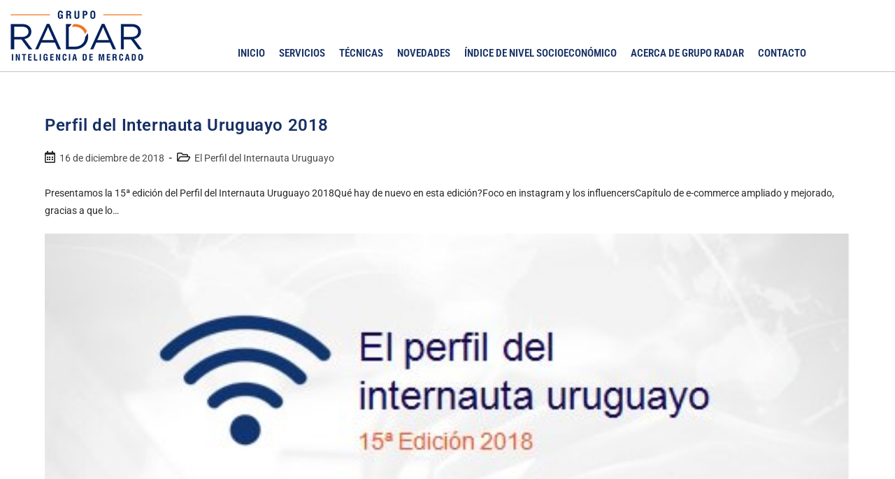

--- FILE ---
content_type: text/css
request_url: https://www.gruporadar.com.uy/wp-content/uploads/elementor/css/post-47.css?ver=1768953814
body_size: 9845
content:
.elementor-47 .elementor-element.elementor-element-5523435 > .elementor-background-overlay{background-color:var( --e-global-color-f0c7a11 );opacity:1;}.elementor-47 .elementor-element.elementor-element-5523435 > .elementor-container{max-width:1280px;}.elementor-47 .elementor-element.elementor-element-5523435{border-style:solid;border-width:0px 0px 1px 0px;border-color:#C3C3C3;margin-top:0px;margin-bottom:10px;}.elementor-47 .elementor-element.elementor-element-5523435, .elementor-47 .elementor-element.elementor-element-5523435 > .elementor-background-overlay{border-radius:0px 0px 0px 0px;}.elementor-bc-flex-widget .elementor-47 .elementor-element.elementor-element-7a6c8ac.elementor-column .elementor-widget-wrap{align-items:flex-start;}.elementor-47 .elementor-element.elementor-element-7a6c8ac.elementor-column.elementor-element[data-element_type="column"] > .elementor-widget-wrap.elementor-element-populated{align-content:flex-start;align-items:flex-start;}.elementor-47 .elementor-element.elementor-element-7a6c8ac.elementor-column > .elementor-widget-wrap{justify-content:flex-start;}.elementor-widget-site-logo .hfe-site-logo-container .hfe-site-logo-img{border-color:var( --e-global-color-primary );}.elementor-widget-site-logo .widget-image-caption{color:var( --e-global-color-text );font-family:var( --e-global-typography-text-font-family ), Sans-serif;font-weight:var( --e-global-typography-text-font-weight );}.elementor-47 .elementor-element.elementor-element-3ace782 .hfe-site-logo-container, .elementor-47 .elementor-element.elementor-element-3ace782 .hfe-caption-width figcaption{text-align:left;}.elementor-47 .elementor-element.elementor-element-3ace782 .hfe-site-logo .hfe-site-logo-container img{width:200px;}.elementor-47 .elementor-element.elementor-element-3ace782 .hfe-site-logo img{max-width:85%;}.elementor-47 .elementor-element.elementor-element-3ace782 .widget-image-caption{margin-top:0px;margin-bottom:0px;}.elementor-47 .elementor-element.elementor-element-3ace782 .hfe-site-logo-container .hfe-site-logo-img{border-style:none;}.elementor-bc-flex-widget .elementor-47 .elementor-element.elementor-element-98b345b.elementor-column .elementor-widget-wrap{align-items:flex-end;}.elementor-47 .elementor-element.elementor-element-98b345b.elementor-column.elementor-element[data-element_type="column"] > .elementor-widget-wrap.elementor-element-populated{align-content:flex-end;align-items:flex-end;}.elementor-47 .elementor-element.elementor-element-98b345b > .elementor-element-populated{margin:0px 0px -10px 0px;--e-column-margin-right:0px;--e-column-margin-left:0px;}.elementor-widget-navigation-menu .menu-item a.hfe-menu-item.elementor-button{background-color:var( --e-global-color-accent );font-family:var( --e-global-typography-accent-font-family ), Sans-serif;font-weight:var( --e-global-typography-accent-font-weight );}.elementor-widget-navigation-menu .menu-item a.hfe-menu-item.elementor-button:hover{background-color:var( --e-global-color-accent );}.elementor-widget-navigation-menu a.hfe-menu-item, .elementor-widget-navigation-menu a.hfe-sub-menu-item{font-family:var( --e-global-typography-primary-font-family ), Sans-serif;font-weight:var( --e-global-typography-primary-font-weight );}.elementor-widget-navigation-menu .menu-item a.hfe-menu-item, .elementor-widget-navigation-menu .sub-menu a.hfe-sub-menu-item{color:var( --e-global-color-text );}.elementor-widget-navigation-menu .menu-item a.hfe-menu-item:hover,
								.elementor-widget-navigation-menu .sub-menu a.hfe-sub-menu-item:hover,
								.elementor-widget-navigation-menu .menu-item.current-menu-item a.hfe-menu-item,
								.elementor-widget-navigation-menu .menu-item a.hfe-menu-item.highlighted,
								.elementor-widget-navigation-menu .menu-item a.hfe-menu-item:focus{color:var( --e-global-color-accent );}.elementor-widget-navigation-menu .hfe-nav-menu-layout:not(.hfe-pointer__framed) .menu-item.parent a.hfe-menu-item:before,
								.elementor-widget-navigation-menu .hfe-nav-menu-layout:not(.hfe-pointer__framed) .menu-item.parent a.hfe-menu-item:after{background-color:var( --e-global-color-accent );}.elementor-widget-navigation-menu .hfe-nav-menu-layout:not(.hfe-pointer__framed) .menu-item.parent .sub-menu .hfe-has-submenu-container a:after{background-color:var( --e-global-color-accent );}.elementor-widget-navigation-menu .hfe-pointer__framed .menu-item.parent a.hfe-menu-item:before,
								.elementor-widget-navigation-menu .hfe-pointer__framed .menu-item.parent a.hfe-menu-item:after{border-color:var( --e-global-color-accent );}
							.elementor-widget-navigation-menu .sub-menu li a.hfe-sub-menu-item,
							.elementor-widget-navigation-menu nav.hfe-dropdown li a.hfe-sub-menu-item,
							.elementor-widget-navigation-menu nav.hfe-dropdown li a.hfe-menu-item,
							.elementor-widget-navigation-menu nav.hfe-dropdown-expandible li a.hfe-menu-item,
							.elementor-widget-navigation-menu nav.hfe-dropdown-expandible li a.hfe-sub-menu-item{font-family:var( --e-global-typography-accent-font-family ), Sans-serif;font-weight:var( --e-global-typography-accent-font-weight );}.elementor-47 .elementor-element.elementor-element-20f38b4 .menu-item a.hfe-menu-item{padding-left:10px;padding-right:10px;}.elementor-47 .elementor-element.elementor-element-20f38b4 .menu-item a.hfe-sub-menu-item{padding-left:calc( 10px + 20px );padding-right:10px;}.elementor-47 .elementor-element.elementor-element-20f38b4 .hfe-nav-menu__layout-vertical .menu-item ul ul a.hfe-sub-menu-item{padding-left:calc( 10px + 40px );padding-right:10px;}.elementor-47 .elementor-element.elementor-element-20f38b4 .hfe-nav-menu__layout-vertical .menu-item ul ul ul a.hfe-sub-menu-item{padding-left:calc( 10px + 60px );padding-right:10px;}.elementor-47 .elementor-element.elementor-element-20f38b4 .hfe-nav-menu__layout-vertical .menu-item ul ul ul ul a.hfe-sub-menu-item{padding-left:calc( 10px + 80px );padding-right:10px;}.elementor-47 .elementor-element.elementor-element-20f38b4 .menu-item a.hfe-menu-item, .elementor-47 .elementor-element.elementor-element-20f38b4 .menu-item a.hfe-sub-menu-item{padding-top:18px;padding-bottom:18px;}.elementor-47 .elementor-element.elementor-element-20f38b4 ul.sub-menu{width:220px;}.elementor-47 .elementor-element.elementor-element-20f38b4 .sub-menu a.hfe-sub-menu-item,
						 .elementor-47 .elementor-element.elementor-element-20f38b4 nav.hfe-dropdown li a.hfe-menu-item,
						 .elementor-47 .elementor-element.elementor-element-20f38b4 nav.hfe-dropdown li a.hfe-sub-menu-item,
						 .elementor-47 .elementor-element.elementor-element-20f38b4 nav.hfe-dropdown-expandible li a.hfe-menu-item,
						 .elementor-47 .elementor-element.elementor-element-20f38b4 nav.hfe-dropdown-expandible li a.hfe-sub-menu-item{padding-top:15px;padding-bottom:15px;}.elementor-47 .elementor-element.elementor-element-20f38b4 .hfe-nav-menu__toggle{margin-left:auto;}.elementor-47 .elementor-element.elementor-element-20f38b4 a.hfe-menu-item, .elementor-47 .elementor-element.elementor-element-20f38b4 a.hfe-sub-menu-item{font-family:"Roboto Condensed", Sans-serif;font-size:15px;font-weight:600;text-transform:uppercase;}.elementor-47 .elementor-element.elementor-element-20f38b4 .menu-item a.hfe-menu-item, .elementor-47 .elementor-element.elementor-element-20f38b4 .sub-menu a.hfe-sub-menu-item{color:#163064;}.elementor-47 .elementor-element.elementor-element-20f38b4 .menu-item a.hfe-menu-item:hover,
								.elementor-47 .elementor-element.elementor-element-20f38b4 .sub-menu a.hfe-sub-menu-item:hover,
								.elementor-47 .elementor-element.elementor-element-20f38b4 .menu-item.current-menu-item a.hfe-menu-item,
								.elementor-47 .elementor-element.elementor-element-20f38b4 .menu-item a.hfe-menu-item.highlighted,
								.elementor-47 .elementor-element.elementor-element-20f38b4 .menu-item a.hfe-menu-item:focus{color:#D5742D;}.elementor-47 .elementor-element.elementor-element-20f38b4 .menu-item.current-menu-item a.hfe-menu-item,
								.elementor-47 .elementor-element.elementor-element-20f38b4 .menu-item.current-menu-ancestor a.hfe-menu-item{color:#D5742D;}.elementor-47 .elementor-element.elementor-element-20f38b4 .sub-menu,
								.elementor-47 .elementor-element.elementor-element-20f38b4 nav.hfe-dropdown,
								.elementor-47 .elementor-element.elementor-element-20f38b4 nav.hfe-dropdown-expandible,
								.elementor-47 .elementor-element.elementor-element-20f38b4 nav.hfe-dropdown .menu-item a.hfe-menu-item,
								.elementor-47 .elementor-element.elementor-element-20f38b4 nav.hfe-dropdown .menu-item a.hfe-sub-menu-item{background-color:#fff;}.elementor-47 .elementor-element.elementor-element-20f38b4 .sub-menu li.menu-item:not(:last-child),
						.elementor-47 .elementor-element.elementor-element-20f38b4 nav.hfe-dropdown li.menu-item:not(:last-child),
						.elementor-47 .elementor-element.elementor-element-20f38b4 nav.hfe-dropdown-expandible li.menu-item:not(:last-child){border-bottom-style:solid;border-bottom-color:#c4c4c4;border-bottom-width:1px;}.elementor-47 .elementor-element.elementor-element-20f38b4 div.hfe-nav-menu-icon{color:var( --e-global-color-40305d8 );}.elementor-47 .elementor-element.elementor-element-20f38b4 div.hfe-nav-menu-icon svg{fill:var( --e-global-color-40305d8 );}@media(max-width:767px){.elementor-47 .elementor-element.elementor-element-3ace782 .hfe-site-logo .hfe-site-logo-container img{width:200px;}.elementor-47 .elementor-element.elementor-element-3ace782 .hfe-site-logo img{max-width:82%;}.elementor-47 .elementor-element.elementor-element-3ace782{width:auto;max-width:auto;}.elementor-47 .elementor-element.elementor-element-20f38b4{width:auto;max-width:auto;}}@media(min-width:768px){.elementor-47 .elementor-element.elementor-element-7a6c8ac{width:25%;}.elementor-47 .elementor-element.elementor-element-98b345b{width:75%;}}

--- FILE ---
content_type: text/css
request_url: https://www.gruporadar.com.uy/wp-content/uploads/elementor/css/post-65.css?ver=1768953815
body_size: 22578
content:
.elementor-65 .elementor-element.elementor-element-24c807d:not(.elementor-motion-effects-element-type-background), .elementor-65 .elementor-element.elementor-element-24c807d > .elementor-motion-effects-container > .elementor-motion-effects-layer{background-color:var( --e-global-color-40305d8 );}.elementor-65 .elementor-element.elementor-element-24c807d > .elementor-container{max-width:1280px;}.elementor-65 .elementor-element.elementor-element-24c807d{transition:background 0.3s, border 0.3s, border-radius 0.3s, box-shadow 0.3s;}.elementor-65 .elementor-element.elementor-element-24c807d > .elementor-background-overlay{transition:background 0.3s, border-radius 0.3s, opacity 0.3s;}.elementor-widget-navigation-menu .menu-item a.hfe-menu-item.elementor-button{background-color:var( --e-global-color-accent );font-family:var( --e-global-typography-accent-font-family ), Sans-serif;font-weight:var( --e-global-typography-accent-font-weight );}.elementor-widget-navigation-menu .menu-item a.hfe-menu-item.elementor-button:hover{background-color:var( --e-global-color-accent );}.elementor-widget-navigation-menu a.hfe-menu-item, .elementor-widget-navigation-menu a.hfe-sub-menu-item{font-family:var( --e-global-typography-primary-font-family ), Sans-serif;font-weight:var( --e-global-typography-primary-font-weight );}.elementor-widget-navigation-menu .menu-item a.hfe-menu-item, .elementor-widget-navigation-menu .sub-menu a.hfe-sub-menu-item{color:var( --e-global-color-text );}.elementor-widget-navigation-menu .menu-item a.hfe-menu-item:hover,
								.elementor-widget-navigation-menu .sub-menu a.hfe-sub-menu-item:hover,
								.elementor-widget-navigation-menu .menu-item.current-menu-item a.hfe-menu-item,
								.elementor-widget-navigation-menu .menu-item a.hfe-menu-item.highlighted,
								.elementor-widget-navigation-menu .menu-item a.hfe-menu-item:focus{color:var( --e-global-color-accent );}.elementor-widget-navigation-menu .hfe-nav-menu-layout:not(.hfe-pointer__framed) .menu-item.parent a.hfe-menu-item:before,
								.elementor-widget-navigation-menu .hfe-nav-menu-layout:not(.hfe-pointer__framed) .menu-item.parent a.hfe-menu-item:after{background-color:var( --e-global-color-accent );}.elementor-widget-navigation-menu .hfe-nav-menu-layout:not(.hfe-pointer__framed) .menu-item.parent .sub-menu .hfe-has-submenu-container a:after{background-color:var( --e-global-color-accent );}.elementor-widget-navigation-menu .hfe-pointer__framed .menu-item.parent a.hfe-menu-item:before,
								.elementor-widget-navigation-menu .hfe-pointer__framed .menu-item.parent a.hfe-menu-item:after{border-color:var( --e-global-color-accent );}
							.elementor-widget-navigation-menu .sub-menu li a.hfe-sub-menu-item,
							.elementor-widget-navigation-menu nav.hfe-dropdown li a.hfe-sub-menu-item,
							.elementor-widget-navigation-menu nav.hfe-dropdown li a.hfe-menu-item,
							.elementor-widget-navigation-menu nav.hfe-dropdown-expandible li a.hfe-menu-item,
							.elementor-widget-navigation-menu nav.hfe-dropdown-expandible li a.hfe-sub-menu-item{font-family:var( --e-global-typography-accent-font-family ), Sans-serif;font-weight:var( --e-global-typography-accent-font-weight );}.elementor-65 .elementor-element.elementor-element-153b9e0 .menu-item a.hfe-menu-item{padding-left:15px;padding-right:15px;}.elementor-65 .elementor-element.elementor-element-153b9e0 .menu-item a.hfe-sub-menu-item{padding-left:calc( 15px + 20px );padding-right:15px;}.elementor-65 .elementor-element.elementor-element-153b9e0 .hfe-nav-menu__layout-vertical .menu-item ul ul a.hfe-sub-menu-item{padding-left:calc( 15px + 40px );padding-right:15px;}.elementor-65 .elementor-element.elementor-element-153b9e0 .hfe-nav-menu__layout-vertical .menu-item ul ul ul a.hfe-sub-menu-item{padding-left:calc( 15px + 60px );padding-right:15px;}.elementor-65 .elementor-element.elementor-element-153b9e0 .hfe-nav-menu__layout-vertical .menu-item ul ul ul ul a.hfe-sub-menu-item{padding-left:calc( 15px + 80px );padding-right:15px;}.elementor-65 .elementor-element.elementor-element-153b9e0 .menu-item a.hfe-menu-item, .elementor-65 .elementor-element.elementor-element-153b9e0 .menu-item a.hfe-sub-menu-item{padding-top:8px;padding-bottom:8px;}body:not(.rtl) .elementor-65 .elementor-element.elementor-element-153b9e0 .hfe-nav-menu__layout-horizontal .hfe-nav-menu > li.menu-item:not(:last-child){margin-right:0px;}body.rtl .elementor-65 .elementor-element.elementor-element-153b9e0 .hfe-nav-menu__layout-horizontal .hfe-nav-menu > li.menu-item:not(:last-child){margin-left:0px;}.elementor-65 .elementor-element.elementor-element-153b9e0 nav:not(.hfe-nav-menu__layout-horizontal) .hfe-nav-menu > li.menu-item:not(:last-child){margin-bottom:0px;}.elementor-65 .elementor-element.elementor-element-153b9e0 .sub-menu a.hfe-sub-menu-item,
						 .elementor-65 .elementor-element.elementor-element-153b9e0 nav.hfe-dropdown li a.hfe-menu-item,
						 .elementor-65 .elementor-element.elementor-element-153b9e0 nav.hfe-dropdown li a.hfe-sub-menu-item,
						 .elementor-65 .elementor-element.elementor-element-153b9e0 nav.hfe-dropdown-expandible li a.hfe-menu-item,
						 .elementor-65 .elementor-element.elementor-element-153b9e0 nav.hfe-dropdown-expandible li a.hfe-sub-menu-item{padding-top:15px;padding-bottom:15px;}.elementor-65 .elementor-element.elementor-element-153b9e0 a.hfe-menu-item, .elementor-65 .elementor-element.elementor-element-153b9e0 a.hfe-sub-menu-item{font-family:"Roboto", Sans-serif;font-size:13px;font-weight:300;}.elementor-65 .elementor-element.elementor-element-153b9e0 .menu-item a.hfe-menu-item, .elementor-65 .elementor-element.elementor-element-153b9e0 .sub-menu a.hfe-sub-menu-item{color:#FFFFFF;}.elementor-65 .elementor-element.elementor-element-153b9e0 .menu-item a.hfe-menu-item:hover,
								.elementor-65 .elementor-element.elementor-element-153b9e0 .sub-menu a.hfe-sub-menu-item:hover,
								.elementor-65 .elementor-element.elementor-element-153b9e0 .menu-item.current-menu-item a.hfe-menu-item,
								.elementor-65 .elementor-element.elementor-element-153b9e0 .menu-item a.hfe-menu-item.highlighted,
								.elementor-65 .elementor-element.elementor-element-153b9e0 .menu-item a.hfe-menu-item:focus{color:var( --e-global-color-cd34188 );}.elementor-65 .elementor-element.elementor-element-153b9e0 .menu-item.current-menu-item a.hfe-menu-item,
								.elementor-65 .elementor-element.elementor-element-153b9e0 .menu-item.current-menu-ancestor a.hfe-menu-item{color:var( --e-global-color-cd34188 );}.elementor-65 .elementor-element.elementor-element-153b9e0 .sub-menu,
								.elementor-65 .elementor-element.elementor-element-153b9e0 nav.hfe-dropdown,
								.elementor-65 .elementor-element.elementor-element-153b9e0 nav.hfe-dropdown-expandible,
								.elementor-65 .elementor-element.elementor-element-153b9e0 nav.hfe-dropdown .menu-item a.hfe-menu-item,
								.elementor-65 .elementor-element.elementor-element-153b9e0 nav.hfe-dropdown .menu-item a.hfe-sub-menu-item{background-color:#fff;}.elementor-65 .elementor-element.elementor-element-153b9e0 .sub-menu li.menu-item:not(:last-child),
						.elementor-65 .elementor-element.elementor-element-153b9e0 nav.hfe-dropdown li.menu-item:not(:last-child),
						.elementor-65 .elementor-element.elementor-element-153b9e0 nav.hfe-dropdown-expandible li.menu-item:not(:last-child){border-bottom-style:solid;border-bottom-color:#c4c4c4;border-bottom-width:1px;}.elementor-65 .elementor-element.elementor-element-f14089d .menu-item a.hfe-menu-item{padding-left:15px;padding-right:15px;}.elementor-65 .elementor-element.elementor-element-f14089d .menu-item a.hfe-sub-menu-item{padding-left:calc( 15px + 20px );padding-right:15px;}.elementor-65 .elementor-element.elementor-element-f14089d .hfe-nav-menu__layout-vertical .menu-item ul ul a.hfe-sub-menu-item{padding-left:calc( 15px + 40px );padding-right:15px;}.elementor-65 .elementor-element.elementor-element-f14089d .hfe-nav-menu__layout-vertical .menu-item ul ul ul a.hfe-sub-menu-item{padding-left:calc( 15px + 60px );padding-right:15px;}.elementor-65 .elementor-element.elementor-element-f14089d .hfe-nav-menu__layout-vertical .menu-item ul ul ul ul a.hfe-sub-menu-item{padding-left:calc( 15px + 80px );padding-right:15px;}.elementor-65 .elementor-element.elementor-element-f14089d .menu-item a.hfe-menu-item, .elementor-65 .elementor-element.elementor-element-f14089d .menu-item a.hfe-sub-menu-item{padding-top:8px;padding-bottom:8px;}body:not(.rtl) .elementor-65 .elementor-element.elementor-element-f14089d .hfe-nav-menu__layout-horizontal .hfe-nav-menu > li.menu-item:not(:last-child){margin-right:0px;}body.rtl .elementor-65 .elementor-element.elementor-element-f14089d .hfe-nav-menu__layout-horizontal .hfe-nav-menu > li.menu-item:not(:last-child){margin-left:0px;}.elementor-65 .elementor-element.elementor-element-f14089d nav:not(.hfe-nav-menu__layout-horizontal) .hfe-nav-menu > li.menu-item:not(:last-child){margin-bottom:0px;}.elementor-65 .elementor-element.elementor-element-f14089d .sub-menu a.hfe-sub-menu-item,
						 .elementor-65 .elementor-element.elementor-element-f14089d nav.hfe-dropdown li a.hfe-menu-item,
						 .elementor-65 .elementor-element.elementor-element-f14089d nav.hfe-dropdown li a.hfe-sub-menu-item,
						 .elementor-65 .elementor-element.elementor-element-f14089d nav.hfe-dropdown-expandible li a.hfe-menu-item,
						 .elementor-65 .elementor-element.elementor-element-f14089d nav.hfe-dropdown-expandible li a.hfe-sub-menu-item{padding-top:15px;padding-bottom:15px;}.elementor-65 .elementor-element.elementor-element-f14089d a.hfe-menu-item, .elementor-65 .elementor-element.elementor-element-f14089d a.hfe-sub-menu-item{font-family:"Roboto", Sans-serif;font-size:13px;font-weight:300;}.elementor-65 .elementor-element.elementor-element-f14089d .menu-item a.hfe-menu-item, .elementor-65 .elementor-element.elementor-element-f14089d .sub-menu a.hfe-sub-menu-item{color:#FFFFFF;}.elementor-65 .elementor-element.elementor-element-f14089d .menu-item a.hfe-menu-item:hover,
								.elementor-65 .elementor-element.elementor-element-f14089d .sub-menu a.hfe-sub-menu-item:hover,
								.elementor-65 .elementor-element.elementor-element-f14089d .menu-item.current-menu-item a.hfe-menu-item,
								.elementor-65 .elementor-element.elementor-element-f14089d .menu-item a.hfe-menu-item.highlighted,
								.elementor-65 .elementor-element.elementor-element-f14089d .menu-item a.hfe-menu-item:focus{color:var( --e-global-color-cd34188 );}.elementor-65 .elementor-element.elementor-element-f14089d .menu-item.current-menu-item a.hfe-menu-item,
								.elementor-65 .elementor-element.elementor-element-f14089d .menu-item.current-menu-ancestor a.hfe-menu-item{color:var( --e-global-color-cd34188 );}.elementor-65 .elementor-element.elementor-element-f14089d .sub-menu,
								.elementor-65 .elementor-element.elementor-element-f14089d nav.hfe-dropdown,
								.elementor-65 .elementor-element.elementor-element-f14089d nav.hfe-dropdown-expandible,
								.elementor-65 .elementor-element.elementor-element-f14089d nav.hfe-dropdown .menu-item a.hfe-menu-item,
								.elementor-65 .elementor-element.elementor-element-f14089d nav.hfe-dropdown .menu-item a.hfe-sub-menu-item{background-color:#fff;}.elementor-65 .elementor-element.elementor-element-f14089d .sub-menu li.menu-item:not(:last-child),
						.elementor-65 .elementor-element.elementor-element-f14089d nav.hfe-dropdown li.menu-item:not(:last-child),
						.elementor-65 .elementor-element.elementor-element-f14089d nav.hfe-dropdown-expandible li.menu-item:not(:last-child){border-bottom-style:solid;border-bottom-color:#c4c4c4;border-bottom-width:1px;}.elementor-bc-flex-widget .elementor-65 .elementor-element.elementor-element-4ff2cd5.elementor-column .elementor-widget-wrap{align-items:flex-start;}.elementor-65 .elementor-element.elementor-element-4ff2cd5.elementor-column.elementor-element[data-element_type="column"] > .elementor-widget-wrap.elementor-element-populated{align-content:flex-start;align-items:flex-start;}.elementor-65 .elementor-element.elementor-element-4ff2cd5.elementor-column > .elementor-widget-wrap{justify-content:flex-end;}.elementor-widget-text-editor{font-family:var( --e-global-typography-text-font-family ), Sans-serif;font-weight:var( --e-global-typography-text-font-weight );color:var( --e-global-color-text );}.elementor-widget-text-editor.elementor-drop-cap-view-stacked .elementor-drop-cap{background-color:var( --e-global-color-primary );}.elementor-widget-text-editor.elementor-drop-cap-view-framed .elementor-drop-cap, .elementor-widget-text-editor.elementor-drop-cap-view-default .elementor-drop-cap{color:var( --e-global-color-primary );border-color:var( --e-global-color-primary );}.elementor-65 .elementor-element.elementor-element-9274a6a > .elementor-widget-container{margin:0px 0px -25px 0px;padding:0px 10px 0px 0px;}.elementor-65 .elementor-element.elementor-element-9274a6a{column-gap:0px;text-align:end;font-family:"Roboto", Sans-serif;font-size:13px;font-weight:300;line-height:26px;color:var( --e-global-color-f0c7a11 );}.elementor-widget-icon.elementor-view-stacked .elementor-icon{background-color:var( --e-global-color-primary );}.elementor-widget-icon.elementor-view-framed .elementor-icon, .elementor-widget-icon.elementor-view-default .elementor-icon{color:var( --e-global-color-primary );border-color:var( --e-global-color-primary );}.elementor-widget-icon.elementor-view-framed .elementor-icon, .elementor-widget-icon.elementor-view-default .elementor-icon svg{fill:var( --e-global-color-primary );}.elementor-65 .elementor-element.elementor-element-db36f88{width:auto;max-width:auto;}.elementor-65 .elementor-element.elementor-element-db36f88 .elementor-icon-wrapper{text-align:end;}.elementor-65 .elementor-element.elementor-element-db36f88.elementor-view-stacked .elementor-icon{background-color:var( --e-global-color-f0c7a11 );}.elementor-65 .elementor-element.elementor-element-db36f88.elementor-view-framed .elementor-icon, .elementor-65 .elementor-element.elementor-element-db36f88.elementor-view-default .elementor-icon{color:var( --e-global-color-f0c7a11 );border-color:var( --e-global-color-f0c7a11 );}.elementor-65 .elementor-element.elementor-element-db36f88.elementor-view-framed .elementor-icon, .elementor-65 .elementor-element.elementor-element-db36f88.elementor-view-default .elementor-icon svg{fill:var( --e-global-color-f0c7a11 );}.elementor-65 .elementor-element.elementor-element-db36f88 .elementor-icon{font-size:24px;}.elementor-65 .elementor-element.elementor-element-db36f88 .elementor-icon svg{height:24px;}.elementor-65 .elementor-element.elementor-element-55e296c{width:auto;max-width:auto;}.elementor-65 .elementor-element.elementor-element-55e296c > .elementor-widget-container{margin:0px 5px 0px 15px;}.elementor-65 .elementor-element.elementor-element-55e296c .elementor-icon-wrapper{text-align:end;}.elementor-65 .elementor-element.elementor-element-55e296c.elementor-view-stacked .elementor-icon{background-color:var( --e-global-color-f0c7a11 );}.elementor-65 .elementor-element.elementor-element-55e296c.elementor-view-framed .elementor-icon, .elementor-65 .elementor-element.elementor-element-55e296c.elementor-view-default .elementor-icon{color:var( --e-global-color-f0c7a11 );border-color:var( --e-global-color-f0c7a11 );}.elementor-65 .elementor-element.elementor-element-55e296c.elementor-view-framed .elementor-icon, .elementor-65 .elementor-element.elementor-element-55e296c.elementor-view-default .elementor-icon svg{fill:var( --e-global-color-f0c7a11 );}.elementor-65 .elementor-element.elementor-element-55e296c .elementor-icon{font-size:24px;}.elementor-65 .elementor-element.elementor-element-55e296c .elementor-icon svg{height:24px;}.elementor-widget-divider{--divider-color:var( --e-global-color-secondary );}.elementor-widget-divider .elementor-divider__text{color:var( --e-global-color-secondary );font-family:var( --e-global-typography-secondary-font-family ), Sans-serif;font-weight:var( --e-global-typography-secondary-font-weight );}.elementor-widget-divider.elementor-view-stacked .elementor-icon{background-color:var( --e-global-color-secondary );}.elementor-widget-divider.elementor-view-framed .elementor-icon, .elementor-widget-divider.elementor-view-default .elementor-icon{color:var( --e-global-color-secondary );border-color:var( --e-global-color-secondary );}.elementor-widget-divider.elementor-view-framed .elementor-icon, .elementor-widget-divider.elementor-view-default .elementor-icon svg{fill:var( --e-global-color-secondary );}.elementor-65 .elementor-element.elementor-element-1a96513{--divider-border-style:solid;--divider-color:var( --e-global-color-f0c7a11 );--divider-border-width:1px;}.elementor-65 .elementor-element.elementor-element-1a96513 > .elementor-widget-container{margin:-17px -17px -17px -17px;}.elementor-65 .elementor-element.elementor-element-1a96513 .elementor-divider-separator{width:100%;}.elementor-65 .elementor-element.elementor-element-1a96513 .elementor-divider{padding-block-start:15px;padding-block-end:15px;}.elementor-65 .elementor-element.elementor-element-a609a98:not(.elementor-motion-effects-element-type-background), .elementor-65 .elementor-element.elementor-element-a609a98 > .elementor-motion-effects-container > .elementor-motion-effects-layer{background-color:var( --e-global-color-cd34188 );}.elementor-65 .elementor-element.elementor-element-a609a98 > .elementor-container{max-width:1280px;}.elementor-65 .elementor-element.elementor-element-a609a98{transition:background 0.3s, border 0.3s, border-radius 0.3s, box-shadow 0.3s;padding:10px 10px 5px 15px;}.elementor-65 .elementor-element.elementor-element-a609a98 > .elementor-background-overlay{transition:background 0.3s, border-radius 0.3s, opacity 0.3s;}.elementor-bc-flex-widget .elementor-65 .elementor-element.elementor-element-31b1b5f.elementor-column .elementor-widget-wrap{align-items:center;}.elementor-65 .elementor-element.elementor-element-31b1b5f.elementor-column.elementor-element[data-element_type="column"] > .elementor-widget-wrap.elementor-element-populated{align-content:center;align-items:center;}.elementor-65 .elementor-element.elementor-element-31b1b5f > .elementor-element-populated{margin:0px 0px 0px 15px;--e-column-margin-right:0px;--e-column-margin-left:15px;}.elementor-widget-copyright .hfe-copyright-wrapper a, .elementor-widget-copyright .hfe-copyright-wrapper{color:var( --e-global-color-text );}.elementor-widget-copyright .hfe-copyright-wrapper, .elementor-widget-copyright .hfe-copyright-wrapper a{font-family:var( --e-global-typography-text-font-family ), Sans-serif;font-weight:var( --e-global-typography-text-font-weight );}.elementor-65 .elementor-element.elementor-element-ac1753c .hfe-copyright-wrapper a, .elementor-65 .elementor-element.elementor-element-ac1753c .hfe-copyright-wrapper{color:var( --e-global-color-f0c7a11 );}.elementor-65 .elementor-element.elementor-element-ac1753c .hfe-copyright-wrapper, .elementor-65 .elementor-element.elementor-element-ac1753c .hfe-copyright-wrapper a{font-family:"Roboto", Sans-serif;font-size:12px;font-weight:300;}.elementor-widget-image .widget-image-caption{color:var( --e-global-color-text );font-family:var( --e-global-typography-text-font-family ), Sans-serif;font-weight:var( --e-global-typography-text-font-weight );}.elementor-65 .elementor-element.elementor-element-1bda427{text-align:end;}@media(max-width:1024px){body:not(.rtl) .elementor-65 .elementor-element.elementor-element-153b9e0.hfe-nav-menu__breakpoint-tablet .hfe-nav-menu__layout-horizontal .hfe-nav-menu > li.menu-item:not(:last-child){margin-right:0px;}body .elementor-65 .elementor-element.elementor-element-153b9e0 nav.hfe-nav-menu__layout-vertical .hfe-nav-menu > li.menu-item:not(:last-child){margin-bottom:0px;}body:not(.rtl) .elementor-65 .elementor-element.elementor-element-f14089d.hfe-nav-menu__breakpoint-tablet .hfe-nav-menu__layout-horizontal .hfe-nav-menu > li.menu-item:not(:last-child){margin-right:0px;}body .elementor-65 .elementor-element.elementor-element-f14089d nav.hfe-nav-menu__layout-vertical .hfe-nav-menu > li.menu-item:not(:last-child){margin-bottom:0px;}.elementor-65 .elementor-element.elementor-element-55e296c > .elementor-widget-container{margin:0px 5px 0px 15px;}.elementor-65 .elementor-element.elementor-element-1a96513 > .elementor-widget-container{margin:-17px -17px -17px -17px;}.elementor-65 .elementor-element.elementor-element-ac1753c > .elementor-widget-container{margin:0px 0px 0px -15px;}}@media(max-width:767px){body:not(.rtl) .elementor-65 .elementor-element.elementor-element-153b9e0.hfe-nav-menu__breakpoint-mobile .hfe-nav-menu__layout-horizontal .hfe-nav-menu > li.menu-item:not(:last-child){margin-right:0px;}body .elementor-65 .elementor-element.elementor-element-153b9e0 nav.hfe-nav-menu__layout-vertical .hfe-nav-menu > li.menu-item:not(:last-child){margin-bottom:0px;}body:not(.rtl) .elementor-65 .elementor-element.elementor-element-f14089d.hfe-nav-menu__breakpoint-mobile .hfe-nav-menu__layout-horizontal .hfe-nav-menu > li.menu-item:not(:last-child){margin-right:0px;}body .elementor-65 .elementor-element.elementor-element-f14089d nav.hfe-nav-menu__layout-vertical .hfe-nav-menu > li.menu-item:not(:last-child){margin-bottom:0px;}.elementor-65 .elementor-element.elementor-element-4ff2cd5.elementor-column > .elementor-widget-wrap{justify-content:flex-start;}.elementor-65 .elementor-element.elementor-element-9274a6a > .elementor-widget-container{margin:0px 0px -25px 15px;}.elementor-65 .elementor-element.elementor-element-9274a6a{text-align:start;}.elementor-65 .elementor-element.elementor-element-db36f88 > .elementor-widget-container{margin:0px 0px 0px 15px;}.elementor-65 .elementor-element.elementor-element-db36f88 .elementor-icon-wrapper{text-align:start;}.elementor-65 .elementor-element.elementor-element-55e296c .elementor-icon-wrapper{text-align:start;}.elementor-65 .elementor-element.elementor-element-1a96513 > .elementor-widget-container{margin:0px 15px 0px 15px;}.elementor-65 .elementor-element.elementor-element-1a96513 .elementor-divider{padding-block-start:2px;padding-block-end:2px;}.elementor-65 .elementor-element.elementor-element-ac1753c .hfe-copyright-wrapper{text-align:center;}.elementor-65 .elementor-element.elementor-element-ac1753c{width:100%;max-width:100%;}.elementor-65 .elementor-element.elementor-element-fb7776d.elementor-column > .elementor-widget-wrap{justify-content:center;}.elementor-65 .elementor-element.elementor-element-1bda427{text-align:center;}}